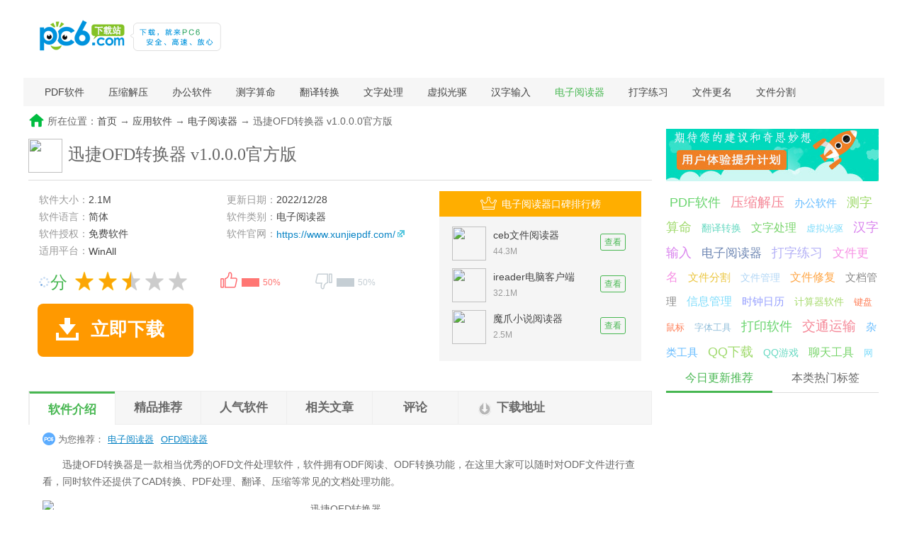

--- FILE ---
content_type: text/html
request_url: https://www.pc6.com/softview/SoftView_1281818.html
body_size: 13131
content:
<!DOCTYPE html>
<html>
<head>
  <meta http-equiv="Content-Type" content="text/html; charset=gb2312" />
  <meta http-equiv="Cache-Control" content="no-transform" />
  <title>迅捷OFD转换器-迅捷OFD转换器下载 v1.0.0.0官方版--pc6下载站</title>
  <meta http-equiv="mobile-agent" content="format=xhtml; url=https://m.pc6.com/s/1281818" />
  <meta http-equiv="mobile-agent" content="format=html5; url=https://m.pc6.com/s/1281818" />
  <meta name="description" content="迅捷OFD转换器,迅捷OFD转换器是一款相当优秀的OFD文件处理软件，软件拥有ODF阅读、ODF转换功能，在这里大家可以随时对ODF文件进行查看，同时软件还提供了CAD转换、PDF处理、翻译、压缩等常见的文档处理功能,您可以免费下载。" />
  <link href="/public/dist/css/dinfov2.min.css" type="text/css" rel="stylesheet" />
</head>
<body id="down-info">
  <!-- 头部 -->
  <!--#include virtual="/public/include/rjtopNav.html"-->
  <div id="topbanner"></div>
  <dl id="header">
    <dt>
      <a href="/" id="logo"><img src="/skin2011/images/logo.png" width="150" height="50" alt="PC6软件下载"></a>
      <img id="slogan" src="/public/images/logoXCg.gif">
      <!--#include virtual="/include/search.html"-->
    </dt>
    <dd>
      <!--#include virtual="/public/include/rjmNav.html"-->
      <p id="subNav" class="clearfix">
        
<a href=/book/pdf_475_1.html target="_self">PDF软件</a>
<a href=/downlist/winrar_76_1.html target="_self">压缩解压</a>
<a href=/downlist/office_363_1.html target="_self">办公软件</a>
<a href=/downlist/cezisuanming_560_1.html target="_self">测字算命</a>
<a href=/downlist/fanyi_77_1.html target="_self">翻译转换</a>
<a href=/downlist/bianjiqi_89_1.html target="_self">文字处理</a>
<a href=/downlist/xuniguangqu_93_1.html target="_self">虚拟光驱</a>
<a href=/soft/shurufa_88_1.html target="_self">汉字输入</a>
<a href=/downlist/yueduqi_87_1.html target="_self">电子阅读器</a>
<a href=/downlist/dazilianxi_297_1.html target="_self">打字练习</a>
<a href=/downlist/wjgm_80_1.html target="_self">文件更名</a>
<a href=/downlist/wjfengge_79_1.html target="_self">文件分割</a>

      
</p>
    </dd>
  </dl>
  <div id="topbanner2"></div>
  <!-- 主体内容 -->
  <div id="page" class="detailPage down-detailPage">
    <!-- 当前位置 -->
    <div id="fast-nav">所在位置：<a href="/default.html">首页</a>  → <a href="/downlist/yyrj_5_1.html">应用软件</a> → <a href="/downlist/yueduqi_87_1.html">电子阅读器</a> → 迅捷OFD转换器 v1.0.0.0官方版</div>
    <div id="container">
      <div id="mainBody" itemscope itemtype="http://schema.org/SoftwareApplication">
        <div class="wrap1200 clearfix">
          <!-- 左侧 -->
          <div id="content">
            <!-- 参数 -->
            <div id="param" class="content-box" sid="1281818" cid="87" off="0" goods="0" tort="0">
              <div id="main">
                <img src="https://thumb11.web3radio.com/n231re338x23ep39/7ef63abea603d6ad.png" class="ico" />
                <div id="softTit"><h1 itemprop="name">迅捷OFD转换器</h1>&nbsp;<span itemprop="version">v1.0.0.0官方版</span></div>
                
              </div>
              <div id="param-box">
                <div id="param-content">
                  <ul class="param-ul bluea">
                    <li>软件大小：<span itemprop="fileSize">2.1M</span></li>
                    <li>更新日期：<span class="pub-time" itemprop="dateModified">2022/12/28</span></li>
                    <li>软件语言：<span itemprop="inLanguage">简体</span></li>
                    <li>软件类别：<span>电子阅读器</span></li>
                    <li>软件授权：<span itemprop="license">免费软件</span></li>
                    <li class="gw">软件官网：<span itemprop="author"><a href="https://www.xunjiepdf.com/" target="_blank" rel="nofollow">https://www.xunjiepdf.com/</a></span></li>
                    <li class="fullsize" itemprop="operatingSystem">适用平台：<span>WinAll</span></li>
                    <li></li>
                  </ul>
                  <p id="othdl">
                    
                    
                    
                    
                  </p>
                  <div id="ctrl">
                    <div id="pingfen">
                      <div class="star_r"><em class="decimal" id="decimal_unm" itemprop="aggregateRating"><img src="/public/images/load.gif" /></em>分</div>
                      <div class="star_l"><img alt="软件评分" name="asymarkimg1" id="asymarkimg1" src="/skin/star/5.gif">
                      </div>
                    </div>
                    <!-- 投票Begin-->
                    <div id="dingandcai">
                      <a id="showding"><span class="dcico"></span><span class="bfk"><span id="ding_1" style="width:50%;"><em id="ding_2">50%</em></span></span></a>
                      <a id="showcai"><span class="dcico"></span><span class="bfk"><span id="cai_1" style="width:50%;"><em id="cai_2">50%</em></span></span></a>
                    </div><!-- 投票End-->
                  </div>
                  <p id="xzbtn">
                    <a class="bendown" href="#download" rel="nofollow"><b>PC6本地下载</b><i>文件大小：2.1M</i></a>
                    <a href="/down.asp?id=1281818" target="_self" class="x-box" rel="nofollow"><b>高速下载</b><i>需下载高速下载器，提速50%</i></a>
                  </p>
                </div><!--end #param-content -->
                <div class="ad"></div>
              </div><!--end #param-box -->
            </div>
            <!-- 专题 -->
            <dl id="innzt">
              <dt><p class="ozt"></p></dt>
              <dd class="ztdown"><ul></ul></dd>
              <dd class="ztwen"><ul><li><a href="/infoview/Article_74064.html" target="_blank">CF2.0赏金令活动地址 CF2.0赏金令活动领取地</a></li><li><a href="/infoview/Article_185640.html" target="_blank">云即玩游戏盒怎么用 云即玩游戏盒电脑版使用</a></li><li><a href="/infoview/Article_183696.html" target="_blank">腾讯手游助手安装电脑版本地apk教程</a></li><li><a href="/infoview/Article_105867.html" target="_blank">dnfqq会员礼包领取活动2022 dnfqq会员送黑钻</a></li><li><a href="/infoview/Article_98470.html" target="_blank">Unturned物品ID大全 Unturned物品ID全列表</a></li><li><a href="/edu/66788.html" target="_blank">怎么用qq号注册微信账号 qq号注册微信账号教</a></li></ul></dd>
            </dl>
            <!-- 用户计算高度 勿删 -->
            <div id="topHeight"></div>
            <!-- 详情导航 -->
            <div id="mtab" class="zban"><p class="tablist has6"><span class="cur">软件介绍</span><span>精品推荐</span><span>相关视频</span><span>人气软件</span><span>相关文章</span><span>评论<i>0</i></span><span class="down-btn">下载地址</span></p>
              <p class="tagsk"><b>为您推荐：</b><a href="/downlist/yueduqi_87_1.html" target="_blank">电子阅读器</a><a href="/pc/ofdydq/"  target="_blank">OFD阅读器</a></p>
            </div>
            <!--软件介绍开始 -->
            <div id="soft-info" class="cbox">
              <div class="main-info">
                <div id="soft-intro">
                  <div id="downintro1"></div>
                  <div id="imgIntro" class="clearfix"><p>迅捷OFD转换器是一款相当优秀的OFD文件处理软件，软件拥有ODF阅读、ODF转换功能，在这里大家可以随时对ODF文件进行查看，同时软件还提供了CAD转换、PDF处理、翻译、压缩等常见的文档处理功能。</p><img src="" /></div>
                  <div class="catTable">
                    <p class="cthead"><i class="ctname"><span>相关软件</span></i><i class="ctsize"><span>软件大小</span></i><i class="ctvar"><span>版本说明</span></i><i class="ctadd"><span>下载地址</span></i></p>
                    <ul>
                
                    </ul>
                  </div>
                  <p>　　迅捷OFD转换器是一款相当优秀的OFD文件处理软件，软件拥有ODF阅读、ODF转换功能，在这里大家可以随时对ODF文件进行查看，同时软件还提供了CAD转换、PDF处理、翻译、压缩等常见的文档处理功能。

<p style="text-align:center;"><img src="https://thumb11.web3radio.com/thumb/n231g433fd232v39/7ef63abea3b4a984_600_0.jpeg" alt="迅捷OFD转换器"/>

<p class="introTit">软件特色

<p>　　OFD格式转换：支持OFD转换多种格式文件如图片、PDF、word等格式文件

<p>　　PDF格式转换：支持PDF转换多种格式文件如word、Excel、PPT、txt等格式

<p>　　文件格式处理：支持文件之间的合并、分割、压缩、编辑等

<p>　　<a href="/pc/tpbjq/" target="_blank">图片编辑</a>工具：可对图片格式进行转换、压缩、编辑以及老照片修复等功能

<p>　　文字识别工具：支持图片识别文字、Excel，票证识别、音频转文字、视频转文字等

<p style="text-align:center;"><img src="https://thumb12.web3radio.com/thumb/n231a933g8231v39/7ef63abea3b6f7de_600_0.jpeg"/>

<p class="introTit">使用方法

<p>　　1. <a href="/pc/xzrj/" target="_blank">下载软件</a>

<p>　　在当前页面下载软件并打开。

<p>　　2. 选择功能

<p>　　打开软件后选择热门推荐中的OFD转换功能

<p>　　3. 修改设置

<p>　　接着导入需要转换的OFD文件,下方可自由选择需要转换的格式

<p>　　4. 点击保存

<p>　　设置完成后点击右下角的立即转换,等待进度条完成转换即可

<p style="text-align:center;"><img src="https://thumb12.web3radio.com/thumb/n231kl33pg23q739/7ef63abea3b94d12_600_0.jpeg"/>


                </div>
                <div id="downintro2"></div>
                
              </div>
            </div>
            <!--精品推荐 -->
            <div id="xgk" class="cbox">
              <p class="title"><b>精品推荐</b><span>OFD阅读器</span></p>
              
              <dl class="xki"><dt><a href="/pc/ofdydq/" target="_blank"><img src="https://thumb11.web3radio.com/n131t33t16m21/7ef6279d74c69a77.jpeg" /></a><div><b><i><a href="/pc/ofdydq/" target="_blank">更多<em> (10个) </em>>></a></i><a href="/pc/ofdydq/" target="_blank">OFD阅读器</a></b>阅读器哪个好用文件格式是中国自主打造的文件格式，格式的优点包括版面固定不跑版所见即所得，作为专业格式，需要用专业的阅读器打能打开，收集了一些常用的格式文件阅读器，大家可以下载使用。</div></dt><dd class="kcon"><ul><li><a href="/softview/SoftView_608885.html" preview="https://thumb12.web3radio.com/thumb/2018-09/04/bce5b8dfe4e28465_600_0.jpeg" target="_blank"><img src="https://thumb12.web3radio.com/2018-09/04/bce5b8dfe4e5ab22.png" /></a><p><a href="/softview/SoftView_608885.html" target="_blank">数科阅读器</a><i>28.2M <s>/</s> 简体 </i></p></li><li><a href="/softview/SoftView_984307.html" preview="https://thumb10.web3radio.com/thumb/n2315n32xh14it19/16f6045d2f1f369a_600_0.jpeg" target="_blank"><img src="https://thumb12.web3radio.com/n231i132va14mf19/16f6045d2f21e755.png" /></a><p><a href="/softview/SoftView_984307.html" target="_blank">金税OFD阅读器</a><i>41.0M <s>/</s> 简体 </i></p></li><li><a href="/softview/SoftView_1162170.html" preview="https://thumb10.web3radio.com/thumb/n231y1322w22yh35/7ef619d92926bc81_600_0.jpeg" target="_blank"><img src="https://thumb10.web3radio.com/n2311a32rq223635/7ef619d92927ea21.png" /></a><p><a href="/softview/SoftView_1162170.html" target="_blank">福昕OFD版式办公套件</a><i>137.3M <s>/</s> 简体 </i></p></li><li><a href="/softview/SoftView_1057715.html" preview="https://thumb10.web3radio.com/thumb/n131032717939/7ef60d932ba9f1dc_600_0.jpeg" target="_blank"><img src="https://thumb10.web3radio.com/n131z32017m39/7ef60d932ba87baa.png" /></a><p><a href="/softview/SoftView_1057715.html" target="_blank">葫芦OFD阅读器</a><i>5.4M <s>/</s> 简体 </i></p></li><li><a href="/softview/SoftView_1015059.html" preview="https://thumb10.web3radio.com/thumb/n331ev032jrn15m6e34/7ef608238f5749ad_600_0.jpeg" target="_blank"><img src="https://thumb10.web3radio.com/n331oep32q9a15lnv34/7ef608238f589d80.png" /></a><p><a href="/softview/SoftView_1015059.html" target="_blank">明阅OFD版式文档阅读器</a><i>3.1M <s>/</s> 简体 </i></p></li><li><a href="/softview/SoftView_964901.html" preview="https://thumb12.web3radio.com/thumb/n331mtw32dhp1260k3a/16f6013c82c00045_600_0.jpeg" target="_blank"><img src="https://thumb10.web3radio.com/n331mzc32lvt12mos3a/16f6013c82c1ffd1.png" /></a><p><a href="/softview/SoftView_964901.html" target="_blank">超阅OFD阅读器</a><i>32.0M <s>/</s> 简体 </i></p></li><li><a href="/softview/SoftView_1031345.html" preview="https://thumb10.web3radio.com/thumb/n131d32a16m28/7ef60a21c42316dd_600_0.jpeg" target="_blank"><img src="https://thumb10.web3radio.com/n131c32d16m28/7ef60a21c4243940.png" /></a><p><a href="/softview/SoftView_1031345.html" target="_blank">发票通OFD阅读器</a><i>50.2M <s>/</s> 简体 </i></p></li><li><a href="/softview/SoftView_1017913.html" preview="https://thumb1.web3radio.com/thumb/n331e0832ws0157mt37/7ef60867d3f44577_600_0.jpeg" target="_blank"><img src="https://thumb11.web3radio.com/n331zp7329h015mky37/7ef60867d3f697d4.png" /></a><p><a href="/softview/SoftView_1017913.html" target="_blank">OFD文档阅读器</a><i>10.8M <s>/</s> 简体 </i></p></li><li><a href="/softview/SoftView_963783.html" preview="https://thumb10.web3radio.com/thumb/n231l432qi12yh39/16f6012575af0663_600_0.jpeg" target="_blank"><img src="https://thumb10.web3radio.com/n2316u32z012uv39/16f601257675c8f1.png" /></a><p><a href="/softview/SoftView_963783.html" target="_blank">ofdrw(OFD在线阅读编辑方案)</a><i>100M <s>/</s> 简体 </i></p></li><li><a href="/softview/SoftView_964890.html" preview="https://thumb.web3radio.com/thumb/n331evf32ih412jql3a/16f6013c6c853246_600_0.jpeg" target="_blank"><img src="https://thumb10.web3radio.com/n331upi326ic129sg3a/16f6013c6c887d71.png" /></a><p><a href="/softview/SoftView_964890.html" target="_blank">超阅OFD阅读器Linux版</a><i>35.7M <s>/</s> 简体 </i></p></li> </ul></dd></dl><!--相关K页面-->
            </div>
            <!--下载地址 -->
            <div class="ad2"></div>
            <div id="download" class="cbox">
              <p class="title"><span class="cur">下载地址</span></p>
              <ul class="content greena clearfix">
                <li class="address-wrap on">
                  <script type="text/javascript" src="https://www.pc6.com/inc/SoftLinkType.js"></script><script type="text/javascript" charset="UTF-8" src="https://www.pc6.com/public/dist/js/downnocall.min.js"></script><script type="text/javascript">var _downInfo = {};</script>
                  
                  <h2>迅捷OFD转换器 v1.0.0.0官方版</h2><p class="bdaddr"><a href="/down.asp?id=1281818" rel="nofollow">本地高速下载</a></p> <ul class="ul_Address"><script type="text/javascript"> _downInfo={Address:"/xzx6/xjodfzhq_v1.0.0.exe",TypeID:"98",SoftLinkID:"1657453",SoftID:"1281818",Special:"0"};addDownList();</script></ul>
                  
                  <p class="sendErr-wrap"></p>
                </li>
                
                <li class="ad-download">
<a href="/pc/fwgzsjrj/" target="_blank"><img src="https://thumb11.web3radio.com/n131d33y23m26/7ef639ae11977d64.jpeg" width="200" height="100" /></a><a href="/pc/tuwsbrj/" target="_blank"><img src="https://thumb10.web3radio.com/n331qvw33mya23cx413/7ef6389becde47a0.jpeg" width="200" height="100" /></a><a href="/pc/mencztrj/" target="_blank"><img src="https://thumb10.web3radio.com/n33164i33x4n2221p32/7ef637b36cb895b9.jpeg" width="200" height="100" /></a><a href="/pc/diannxzrj/" target="_blank"><img src="https://thumb11.web3radio.com/n331qld33tlc2231g26/7ef6373489443e6d.jpeg" width="200" height="100" /></a><a href="/pc/zhibktrj/" target="_blank"><img src="https://thumb11.web3radio.com/n131q33m22021/7ef636caaa093c34.jpeg" width="200" height="100" /></a><a href="/pc/diannmzrj/" target="_blank"><img src="https://thumb12.web3radio.com/n2310m33ev22zc16/7ef63660ee915805.jpeg" width="200" height="100" /></a>
                </li>
              </ul>
            </div>
            <dd class="ad2"></dd>
            <!-- 其他版本 -->
            <div id="xgb" class="cbox"><p class="title"><b>其他版本下载</b></p>
              <ul>
                
              </ul>
            </div>
            <!-- 相关视频 -->
            <div id="xgsp" class="cbox"><p class="title"><b>相关视频</b></p>
              <div class="sp-wrap">
                <ul class="clearfix">
                没有数据
                </ul>
              </div>
            </div>
            <!-- 人气软件 -->
            <div id="xgd" class="cbox"><p class="title"><b>人气软件</b></p>
              <ul>
                <li><a href="/softview/SoftView_91029.html" preview="https://thumb10.web3radio.com/thumb/n13152ah17338/16f5d1490cc0b133_600_0.jpeg" target="_blank"><img src="https://thumb1.web3radio.com/n131b2a317y38/16f5d1490cd826f7.png" /></a><p><a href="/softview/SoftView_91029.html" target="_blank">极速pdf阅读器</a><i>9.6M <s>/</s> 简体 </i></p></li><li><a href="/softview/SoftView_46520.html" preview="https://thumb10.web3radio.com/thumb/up/2016-12/2016121925423204213522972690_600_0.png" target="_blank"><img src="https://thumb1.web3radio.com/n331ymh320vz183qz25/7ef60ee3c39c98e7.png" /></a><p><a href="/softview/SoftView_46520.html" target="_blank">pdf阅读器(Sumatra PDF)</a><i>7.1M <s>/</s> 简体 </i></p></li><li><a href="/softview/SoftView_101913.html" preview="https://thumb12.web3radio.com/thumb/n131s2al17335/16f5d103f14ac055_600_0.jpeg" target="_blank"><img src="https://thumb10.web3radio.com/n131s2a517r35/16f5d103f167c132.png" /></a><p><a href="/softview/SoftView_101913.html" target="_blank">有图桌面版</a><i>71.2M <s>/</s> 简体 </i></p></li><li><a href="/softview/SoftView_17914.html" preview="https://thumb10.web3radio.com/thumb/up/2011-12/2011121212121635013711_600_0.jpg" target="_blank"><img src="https://thumb10.web3radio.com/up/2011-12/20111212163721.jpg" /></a><p><a href="/softview/SoftView_17914.html" target="_blank">STDU Viewer(能打开DjVu、PDF、TIFF格式文档)</a><i>3.2M <s>/</s> 简体 </i></p></li><li><a href="/softview/SoftView_86859.html" preview="https://thumb10.web3radio.com/thumb/up/2014-6/14032503685364149_600_0.jpg" target="_blank"><img src="https://thumb10.web3radio.com/up/2014-6/2014620154547.jpg" /></a><p><a href="/softview/SoftView_86859.html" target="_blank">汉文网络书架</a><i>7.9M <s>/</s> 简体 </i></p></li><li><a href="/softview/SoftView_96784.html" preview="https://thumb10.web3radio.com/thumb/up/2013-7/2013718102011774860_600_0.jpg" target="_blank"><img src="https://thumb10.web3radio.com/up/2013-7/201371810203.jpg" /></a><p><a href="/softview/SoftView_96784.html" target="_blank">当当读书电脑版</a><i>49.4M <s>/</s> 简体 </i></p></li><li><a href="/softview/SoftView_45971.html" preview="https://thumb10.web3radio.com/thumb/up/2010-12/2010121918123097190_600_0.jpg" target="_blank"><img src="https://thumb.web3radio.com/n2314d31h812tg28/16f5e21783848c16.png" /></a><p><a href="/softview/SoftView_45971.html" target="_blank">ceb文件阅读器(Apabi Reader)</a><i>44.3M <s>/</s> 简体 </i></p></li><li><a href="/softview/SoftView_107714.html" preview="https://thumb10.web3radio.com/thumb/up/2014-2/2014220161455431530_600_0.jpg" target="_blank"><img src="https://thumb10.web3radio.com/up/2014-2/2014220161441.jpg" /></a><p><a href="/softview/SoftView_107714.html" target="_blank">书香云集</a><i>20.7M <s>/</s> 简体 </i></p></li><li><a href="/softview/SoftView_81436.html" preview="https://thumb10.web3radio.com/thumb/up/2012-11/2012111315119007190_600_0.jpg" target="_blank"><img src="https://thumb10.web3radio.com/up/2012-11/2012111315030.jpg" /></a><p><a href="/softview/SoftView_81436.html" target="_blank">云中书城阅读器</a><i>13M <s>/</s> 简体 </i></p></li><li><a href="/softview/SoftView_90100.html" preview="https://thumb10.web3radio.com/thumb/up/2013-3/201333011330986080_600_0.jpg" target="_blank"><img src="https://thumb10.web3radio.com/up/2013-3/201333011318.jpg" /></a><p><a href="/softview/SoftView_90100.html" target="_blank">淘宝电子书离线阅读器</a><i>1.3M <s>/</s> 简体 </i></p></li>
              </ul>
            </div>
            <!-- 厂商 -->
            <div id="company">
              <p class="title"><b>厂商其他下载</b></p>
              <dl>
                <dt><span>电脑版</span><span>安卓版</span><span>IOS版</span><span>Mac版</span></dt>
                <dd>
                  <ul class="cpc"><li><a href="/softview/SoftView_9805.html" preview="https://thumb10.web3radio.com/thumb/up/2015-4/201547193756_600_0.jpg" target="_blank"><img src="https://thumb10.web3radio.com/up/2015-4/201547193846.jpg" /></a><p><a href="/softview/SoftView_9805.html" target="_blank">快车(FlashGet)</a><i>7.4M <s>/</s> 简体 </i></p></li><li><a href="/softview/SoftView_11473.html" preview="https://thumb10.web3radio.com/thumb/up/2014-6/14036798918699186_600_0.jpg" target="_blank"><img src="https://thumb10.web3radio.com/up/2014-6/201462515436.jpg" /></a><p><a href="/softview/SoftView_11473.html" target="_blank">VeryCD 电驴(easyMule)</a><i>4.1M <s>/</s> 简体 </i></p></li><li><a href="/softview/SoftView_13523.html" preview="https://thumb.web3radio.com/thumb/n231qa2ac319s222/16f5d4f695a04f66_600_0.jpeg" target="_blank"><img src="https://thumb10.web3radio.com/n231ev2ag819e722/16f5d4f695b0754f.png" /></a><p><a href="/softview/SoftView_13523.html" target="_blank">Opera浏览器</a><i>76.4M <s>/</s> 简体 </i></p></li><li><a href="/softview/SoftView_18042.html" preview="https://thumb10.web3radio.com/thumb/up/2013-8/20138815151524338969_600_0.jpg" target="_blank"><img src="https://thumb10.web3radio.com/up/2015-1/201514114132.jpg" /></a><p><a href="/softview/SoftView_18042.html" target="_blank">光影魔术手</a><i>19.1M <s>/</s> 简体 </i></p></li><li><a href="/softview/SoftView_18865.html" preview="https://thumb10.web3radio.com/thumb/up/2014-4/201441161230_600_0.jpg" target="_blank"><img src="https://thumb10.web3radio.com/up/2014-4/201441161246.jpg" /></a><p><a href="/softview/SoftView_18865.html" target="_blank">360安全浏览器7.0</a><i>44.6M <s>/</s> 简体 </i></p></li><li><a href="/softview/SoftView_18888.html" preview="https://thumb10.web3radio.com/thumb/n231062av01a1239/16f5d8eb2481e07d_600_0.jpeg" target="_blank"><img src="https://thumb10.web3radio.com/n231y32avq1aul39/16f5d8eb1b9c952b.png" /></a><p><a href="/softview/SoftView_18888.html" target="_blank">格式工厂</a><i>97.1M <s>/</s> 多国语言[中文] </i></p></li><li><a href="/softview/SoftView_21854.html" preview="https://thumb10.web3radio.com/thumb/up/2014-8/2014818154741_600_0.jpg" target="_blank"><img src="https://thumb10.web3radio.com/up/2015-2/201522142629.jpg" /></a><p><a href="/softview/SoftView_21854.html" target="_blank">365桌面日历</a><i>9.6M <s>/</s> 简体 </i></p></li><li><a href="/softview/SoftView_24140.html" preview="https://thumb10.web3radio.com/thumb/up/2011-9/201192995946986980_600_0.jpg" target="_blank"><img src="https://thumb10.web3radio.com/up/2014-10/20141024113249.jpg" /></a><p><a href="/softview/SoftView_24140.html" target="_blank">千千静听播放器</a><i>18.5M <s>/</s> 简体 </i></p></li><li><a href="/softview/SoftView_24811.html" preview="https://thumb12.web3radio.com/thumb/up/member/201708/02fa8a6ee2d721b8df9f13def420345e_600_0.jpg" target="_blank"><img src="https://thumb10.web3radio.com/n231sg32qk232l28/7ef61bc44291e282.png" /></a><p><a href="/softview/SoftView_24811.html" target="_blank">福昕PDF阅读器(Foxit Reader)</a><i>95.7M <s>/</s> 简体 </i></p></li><li><a href="/softview/SoftView_47535.html" preview="https://thumb10.web3radio.com/thumb/up/2011-9/201191393145320420_600_0.jpg" target="_blank"><img src="https://thumb10.web3radio.com/up/2014-9/2014929152814.jpg" /></a><p><a href="/softview/SoftView_47535.html" target="_blank">快播(QvodPlayer)</a><i>12.2M <s>/</s> 简体 </i></p></li></ul>
                  <ul class="caz"><li><a href="/azyx/107385.html" preview="https://thumb10.web3radio.com/thumb/up/2014-2/201421493532107100_600_0.jpg" target="_blank"><img src="https://thumb10.web3radio.com/up/2014-2/201421493523.jpg" /></a><p><a href="/azyx/107385.html" target="_blank">未上锁的房间2</a><i>310.5M <s>/</s> 英文 </i></p></li><li><a href="/az/148267.html" preview="https://thumb10.web3radio.com/thumb/n3310uw31svc18cbf35/16f5f1a35da6121a_600_0.jpg" target="_blank"><img src="https://thumb1.web3radio.com/n131431812x27/16f5e1ffa1c50007.png" /></a><p><a href="/az/148267.html" target="_blank">优志愿</a><i>57.2M <s>/</s> 简体 </i></p></li><li><a href="/az/159886.html" preview="https://thumb802.web3radio.com/thumb/n131k31n23w34/16f5fe3132e26169_600_0.png" target="_blank"><img src="https://thumb10.web3radio.com/n231wy2a1e18rh41/16f5d3f96bab331f.png" /></a><p><a href="/az/159886.html" target="_blank">触漫</a><i>106.0M <s>/</s> 简体 </i></p></li><li><a href="/az/216116.html" preview="https://thumb12.web3radio.com/thumb/n131h32r17t27/7ef60c96c75d80c5_600_0.jpeg" target="_blank"><img src="https://thumb.web3radio.com/n131232517f27/7ef60c96c53d0506.jpeg" /></a><p><a href="/az/216116.html" target="_blank">北京公交</a><i>113.4M <s>/</s> 简体 </i></p></li><li><a href="/azyx/292613.html" preview="https://thumb2.web3radio.com/thumb/n231p632vc233q13/7ef61a822ebacc98_600_0.jpeg" target="_blank"><img src="https://thumb1.web3radio.com/n2315f32e723ot13/7ef61a822da7f0d7.png" /></a><p><a href="/azyx/292613.html" target="_blank">迷你世界</a><i>609.2M <s>/</s> 简体 </i></p></li><li><a href="/az/303823.html" preview="https://thumb10.web3radio.com/thumb/up/2016-6/20166161412270071980299649360_600_0.jpg" target="_blank"><img src="https://thumb10.web3radio.com/up/2016-6/20166161412125415424.jpg" /></a><p><a href="/az/303823.html" target="_blank">江苏高考</a><i>16.0M <s>/</s> 简体 </i></p></li><li><a href="/azyx/307873.html" preview="https://thumb11.web3radio.com/thumb/2018-09/21/bce5ba45b9605e41_600_0.jpeg" target="_blank"><img src="https://thumb10.web3radio.com/n13162az17z32/16f5d0ca84cb5d70.png" /></a><p><a href="/azyx/307873.html" target="_blank">小米枪战</a><i>1.31G <s>/</s> 简体 </i></p></li><li><a href="/azyx/385590.html" preview="https://thumb10.web3radio.com/thumb/up/2016-11/20161118954120971970299639350_600_0.jpg" target="_blank"><img src="https://thumb10.web3radio.com/2018-06/bce5b188ad132b49.jpeg" /></a><p><a href="/azyx/385590.html" target="_blank">腾讯疯狂贪吃蛇</a><i>48.3M <s>/</s> 简体 </i></p></li><li><a href="/azyx/389120.html" preview="https://thumb10.web3radio.com/thumb/up/2016-11/2016112491578759758_600_0.jpg" target="_blank"><img src="https://thumb10.web3radio.com/up/2016-11/2016112491518759758.png" /></a><p><a href="/azyx/389120.html" target="_blank">大富豪3</a><i>136.0M <s>/</s> 简体 </i></p></li><li><a href="/azyx/393670.html" preview="https://thumb10.web3radio.com/thumb/up/2017-1/201714145515426425744184800_600_0.jpg" target="_blank"><img src="https://thumb10.web3radio.com/up/2016-12/20161211052213204203.png" /></a><p><a href="/azyx/393670.html" target="_blank">腾讯街头篮球</a><i>544.2M <s>/</s> 简体 </i></p></li></ul>
                  <ul class="cios"><li><a href="/iphone/147059.html" preview="https://thumb804.web3radio.com/thumb/n2312f331k23ot33/7ef63a433bd58f93_600_0.jpeg" target="_blank"><img src="https://thumb10.web3radio.com/n131o2aq18313/16f5d1b3a030de9c.png" /></a><p><a href="/iphone/147059.html" target="_blank">跑跑卡丁车</a><i>41.4M <s>/</s> 简体 </i></p></li><li><a href="/iphone/294304.html" preview="https://thumb10.web3radio.com/thumb/up/2017-6/201762785159626818627120_600_0.jpeg" target="_blank"><img src="https://thumb10.web3radio.com/up/2017-6/20176278492470787026.jpg" /></a><p><a href="/iphone/294304.html" target="_blank">高考志愿君app</a><i>63.9M <s>/</s> 简体 </i></p></li><li><a href="/iphone/450058.html" preview="https://thumb11.web3radio.com/thumb/up/2017-3/2017317144456197_600_0.jpeg" target="_blank"><img src="https://thumb10.web3radio.com/up/2017-3/2017317144456875.jpg" /></a><p><a href="/iphone/450058.html" target="_blank">传奇战域手游</a><i>491M <s>/</s> 简体 </i></p></li><li><a href="/iphone/562609.html" preview="https://thumb10.web3radio.com/thumb/2018-03/bce5aaf22c0b7999_600_0.jpeg" target="_blank"><img src="https://thumb12.web3radio.com/2018-03/bce5aaf22c18fea2.jpeg" /></a><p><a href="/iphone/562609.html" target="_blank">像素车超改iphone版</a><i>370.4M <s>/</s> 简体 </i></p></li><li><a href="/iphone/562627.html" preview="https://thumb12.web3radio.com/thumb/2018-03/bce5aaf2952a5272_600_0.jpeg" target="_blank"><img src="https://thumb11.web3radio.com/2018-03/bce5aaf29538175d.jpeg" /></a><p><a href="/iphone/562627.html" target="_blank">代号英雄iphone版</a><i>371.2M <s>/</s> 简体 </i></p></li><li><a href="/iphone/562733.html" preview="https://thumb12.web3radio.com/thumb/2018-03/bce5aaf60cfe0178_600_0.jpeg" target="_blank"><img src="https://thumb11.web3radio.com/2018-03/bce5aaf60d0a6f51.jpeg" /></a><p><a href="/iphone/562733.html" target="_blank">人vs导弹游戏iphone版</a><i>224.5M <s>/</s> 简体 </i></p></li><li><a href="/iphone/694881.html" preview="https://thumb802.web3radio.com/thumb/n231ei31ge23rq29/16f5fdc7a3ca4901_600_0.jpeg" target="_blank"><img src="https://thumb10.web3radio.com/n131b32b17i27/7ef60c96c4ddb272.jpeg" /></a><p><a href="/iphone/694881.html" target="_blank">北京公交</a><i>16.5M <s>/</s> 简体 </i></p></li><li><a href="/ipad/117777.html" preview="https://thumb10.web3radio.com/thumb/up/2016-1/201613193146542540_600_0.jpeg" target="_blank"><img src="https://thumb10.web3radio.com/up/2017-7/201771316295360766122.jpg" /></a><p><a href="/ipad/117777.html" target="_blank">熊猫看书iPad版</a><i>32.9M <s>/</s> 简体 </i></p></li><li><a href="/ipad/119182.html" preview="https://thumb10.web3radio.com/thumb/up/2014-8/14082467615816786_600_0.jpg" target="_blank"><img src="https://thumb10.web3radio.com/up/2014-8/2014817113820.jpg" /></a><p><a href="/ipad/119182.html" target="_blank">影音先锋iPad版</a><i>0KB <s>/</s> 简体 </i></p></li><li><a href="/ipad/119351.html" preview="https://thumb10.web3radio.com/thumb/up/2017-7/2017751630677905052900_600_0.jpeg" target="_blank"><img src="https://thumb10.web3radio.com/n3316x232tbm1abs81a/7ef6139b811d080e.jpeg" /></a><p><a href="/ipad/119351.html" target="_blank">WPS iPad版</a><i>228M <s>/</s> 简体 </i></p></li></ul>
                  <ul class="cmac"><li><a href="/mac/420664.html" preview="/skin/logo.gif" target="_blank"><img src="https://thumb12.web3radio.com/n2317431th21ea19/16f5f7e8679a1135.png" /></a><p><a href="/mac/420664.html" target="_blank">IINA Mac版</a><i>78.9M <s>/</s> 英文 </i></p></li><li><a href="/mac/485074.html" preview="https://thumb10.web3radio.com/thumb/up/2017-7/201771012132961709374190_600_0.png" target="_blank"><img src="https://thumb10.web3radio.com/up/2017-6/20176815125897617882490.png" /></a><p><a href="/mac/485074.html" target="_blank">多宝游戏盒Mac版</a><i>90.2M <s>/</s> 简体 </i></p></li><li><a href="/mac/629419.html" preview="https://thumb10.web3radio.com/thumb/n131p2a913336/16f5c73636f7ef4e_600_0.png" target="_blank"><img src="https://thumb12.web3radio.com/n231hf33zg14vu15/7ef6221a6b39232b.png" /></a><p><a href="/mac/629419.html" target="_blank">eZip Mac版</a><i>15.7M <s>/</s> 简体 </i></p></li><li><a href="/mac/653222.html" preview="/skin/logo.gif" target="_blank"><img src="https://thumb10.web3radio.com/n231qb32e122pz29/7ef6195b4e7849b9.png" /></a><p><a href="/mac/653222.html" target="_blank">飞书for Mac</a><i>326.3M <s>/</s> 简体 </i></p></li><li><a href="/mac/67604.html" preview="https://thumb10.web3radio.com/thumb/up/2012-5/2012518112224108200_600_0.jpg" target="_blank"><img src="https://thumb10.web3radio.com/up/2012-5/2012518131649.jpg" /></a><p><a href="/mac/67604.html" target="_blank">ios5.1固件</a><i>802M <s>/</s> 简体 </i></p></li><li><a href="/mac/110563.html" preview="https://thumb10.web3radio.com/thumb/up/2014-4/13982158859346419_600_0.jpg" target="_blank"><img src="https://thumb10.web3radio.com/up/2014-4/201442385920.jpg" /></a><p><a href="/mac/110563.html" target="_blank">Adobe Photoshop CS6 Mac版</a><i>1.05G <s>/</s> 简体 </i></p></li><li><a href="/mac/110646.html" preview="https://thumb11.web3radio.com/thumb/2018-06/bce5b14e718cd974_600_0.png" target="_blank"><img src="https://thumb12.web3radio.com/2018-06/bce5b14e71909a3e.png" /></a><p><a href="/mac/110646.html" target="_blank">英雄联盟Mac版</a><i>66.2M <s>/</s> 英文 </i></p></li><li><a href="/mac/110760.html" preview="https://thumb10.web3radio.com/thumb/up/2014-4/13983975347578031_600_0.jpg" target="_blank"><img src="https://thumb10.web3radio.com/up/2014-4/2014425114524.png" /></a><p><a href="/mac/110760.html" target="_blank">magican for mac</a><i>12.1M <s>/</s> 简体 </i></p></li><li><a href="/mac/110785.html" preview="https://thumb10.web3radio.com/thumb/up/2017-7/201775114429420811241860_600_0.png" target="_blank"><img src="https://thumb11.web3radio.com/2018-09/07/bce5b91cd7048d6d.png" /></a><p><a href="/mac/110785.html" target="_blank">虾歌Mac版</a><i>9M <s>/</s> 简体 </i></p></li><li><a href="/mac/110801.html" preview="https://thumb11.web3radio.com/thumb/n131a2a513g33/16f5c6f4dcc0fe84_600_0.jpeg" target="_blank"><img src="https://thumb10.web3radio.com/up/2016-10/201610251434112193102411861580.png" /></a><p><a href="/mac/110801.html" target="_blank">欧朋浏览器for mac</a><i>198.6M <s>/</s> 简体 </i></p></li></ul>
                </dd>
              </dl>
            </div>
            <!-- 相关文章 -->
            <div id="xgw" class="cbox"><p class="title"><b>相关文章</b></p>
              <ul>
                <li><a href="/infoview/Article_196740.html" target="_blank">ofd阅读器官方下载 ofd阅读器有哪些</a></li><li><a href="/edu/196733.html" target="_blank">手机Office软件推荐 让您办公更加方便</a></li><li><a href="/infoview/Article_196715.html" target="_blank">免费pdf编辑转换器软件 pdf编辑转换器那个好</a></li><li><a href="/edu/196698.html" target="_blank">pdf转换器哪个软件好用 真正免费</a></li><li><a href="/edu/196585.html" target="_blank">识别图片文字的软件 转换为文本</a></li><li><a href="/infoview/Article_196363.html" target="_blank">无需安装软件，PDF怎么免费转换成Word？</a></li><li><a href="/infoview/Article_196325.html" target="_blank">怎样将PDF文件转换成图片？无需安装软件，这几个简单的方法帮你！</a></li><li><a href="/infoview/Article_196166.html" target="_blank">PDF文件怎么转换成PPT文件 PDF转PPT教程</a></li><li><a href="/infoview/Article_196165.html" target="_blank">怎么把PDF转换成Excel PDF转换Excel图文教程</a></li><li><a href="/infoview/Article_196164.html" target="_blank">怎么把PDF文档转换成Word PDF转换Word图文教程</a></li>
              </ul>
            </div>
            <!--用户评论开始 -->
            <div class="cbox" id="comment-wrap" cmty="0">
              <p class="title"><a class="cmore" href="/comment_1281818_0.html" target="_blank">查看所有评论>></a><b>网友评论</b><span>共<i>0</i>条</span></p>
              <div class="main-bd">
                <div id="comment">
                  <div id="comment-form">
                    <form action="/ajax.asp" method="post" id="cmtForm">
                      <fieldset><legend>发表评论</legend>
                        <input name="SoftID" type="hidden" id="softID" value="1281818" />
                        <input name="CommentTpye" type="hidden" value="0" />
                        <input name="Action" type="hidden" value="2" />
                        <p><textarea name="content" id="cmtMsg" class="input-bor"></textarea></p>
                        <p id="usercmt"><button type="submit" class="btn-submit button btnOrg fr" id="subCmt">提交评论</button><i>您的评论需要经过审核才能显示</i><span id="userName-wrap"><input name="UserName" type="text" id="userName" class="input-bg grey9" maxLength="10" value="PC6网友" /></span></p>
                      </fieldset>
                    </form>
                  </div>
                  <div id="comment-list">
                    <div id="hotCmt"><p class="tit">精彩评论</p>
                      
                    </div>
                    <dl id="comcmt"><dt class="tit">最新评论</dt>
                      
                    </dl>
                  </div>
                </div>
              </div>
            </div>
            <!--热门关键词 -->
            <div class="cbox" id="reci">
              <p class="title"><b>热门关键词</b></p>
              <ul><!--#include virtual="/public/include/rjci.html"--></ul>
            </div>
          </div>
          <!-- 右侧 -->
          <div id="sidebar">
            <!-- 同类软件 -->
            <div id="samesoft">
              <p id="fbrj"><a href="/fb.html" target="_blank"><img src="/public/images/fbrj2.png" alt="发布软件" /></a></p>
              <ul>
                <li><i></i><a href="/softview/SoftView_1015059.html"><img src="https://thumb10.web3radio.com/n331oep32q9a15lnv34/7ef608238f589d80.png" />明阅OFD版式文档阅读器v1.2.0.221010</a></li><li><i></i><a href="/softview/SoftView_964890.html"><img src="https://thumb10.web3radio.com/n331upi326ic129sg3a/16f6013c6c887d71.png" />超阅OFD阅读器Linux版v3.2.0.196官方</a></li><li><i></i><a href="/softview/SoftView_1162170.html"><img src="https://thumb10.web3radio.com/n2311a32rq223635/7ef619d92927ea21.png" />福昕OFD版式办公套件v8.0.4.22290官方</a></li><li><i></i><a href="/softview/SoftView_1057715.html"><img src="https://thumb10.web3radio.com/n131z32017m39/7ef60d932ba87baa.png" />葫芦OFD阅读器v5.0官方版</a></li><li><i></i><a href="/softview/SoftView_984307.html"><img src="https://thumb12.web3radio.com/n231i132va14mf19/16f6045d2f21e755.png" />金税OFD阅读器v1.0.32.6官方版</a></li><li><i></i><a href="/softview/SoftView_1017913.html"><img src="https://thumb11.web3radio.com/n331zp7329h015mky37/7ef60867d3f697d4.png" />OFD文档阅读器v3.8.1.10官方版</a></li><li><i></i><a href="/softview/SoftView_964901.html"><img src="https://thumb10.web3radio.com/n331mzc32lvt12mos3a/16f6013c82c1ffd1.png" />超阅OFD阅读器v3.0.0.144官方版</a></li><li><i></i><a href="/softview/SoftView_608885.html"><img src="https://thumb12.web3radio.com/2018-09/04/bce5b8dfe4e5ab22.png" />数科阅读器v5.0.21.1110.2037官方版</a></li>
              </ul>
            </div>
            <div class="side-box ad">
<p id="hotca">



<a href=/book/pdf_475_1.html>PDF软件</a>


<a href=/downlist/winrar_76_1.html>压缩解压</a>


<a href=/downlist/office_363_1.html>办公软件</a>


<a href=/downlist/cezisuanming_560_1.html>测字算命</a>


<a href=/downlist/fanyi_77_1.html>翻译转换</a>


<a href=/downlist/bianjiqi_89_1.html>文字处理</a>


<a href=/downlist/xuniguangqu_93_1.html>虚拟光驱</a>


<a href=/soft/shurufa_88_1.html>汉字输入</a>


<a href=/downlist/yueduqi_87_1.html>电子阅读器</a>


<a href=/downlist/dazilianxi_297_1.html>打字练习</a>


<a href=/downlist/wjgm_80_1.html>文件更名</a>


<a href=/downlist/wjfengge_79_1.html>文件分割</a>


<a href=/downlist/wjgl_78_1.html>文件管理</a>


<a href=/downlist/wjxf_81_1.html>文件修复</a>


<a href=/downlist/wendangl_82_1.html>文档管理</a>


<a href=/downlist/xinxigl_83_1.html>信息管理</a>


<a href=/downlist/shizhong_84_1.html>时钟日历</a>


<a href=/downlist/jisuanqi_85_1.html>计算器软件</a>


<a href=/downlist/jianpan_86_1.html>键盘鼠标</a>


<a href=/downlist/ztgj_90_1.html>字体工具</a>


<a href=/downlist/pdfdayin_92_1.html>打印软件</a>


<a href=/downlist/shikebiao_318_1.html>交通运输</a>


<a href=/downlist/zalei_103_1.html>杂类工具</a>







<a href=/downlist/qqxiazai_343_1.html>QQ下载</a>


<a href=/downlist/qqyouxi_348_1.html>QQ游戏</a>


<a href=/downlist/liaoliao_190_1.html>聊天工具 </a>


<a href=/downlist/dianhua_194_1.html>网络电话 </a>


<a href=/downlist/duanxin_195_1.html>手机短信 </a>


<a href=/downlist/qqhuanxiang_333_1.html>QQ辅助</a>


<a href=/downlist/qqbiaoqing_344_1.html>QQ表情</a>


<a href=/downlist/qqpifu_192_1.html>QQ皮肤</a>


<a href=/downlist/qqzhiti_380_1.html>QQ字体</a>


<a href=/downlist/qqother_191_1.html>QQ其它</a>




</p>
            </div>
            <!-- 今日更新/热门标签 -->
            <div id="todaym">
              <p class="tit"><span class="cur">今日更新推荐</span><span>本类热门标签</span></p>
              <ul id="jrgx" class="on">
                <!--#include virtual="/include/category/87.html"-->
              </ul>
              <ul id="hottag"><li>
                  <a href="/pc/tongxinlurj/" target="_blank">通讯录</a><a href="/pc/wenjianhebingrj/" target="_blank">文件合并</a><a href="/pc/paibanrj/" target="_blank">排版软件</a><a href="/pc/jinshanciba/" target="_blank">金山词霸</a><a href="/pc/wenjianguanlirj/" target="_blank">文件管理</a><a href="/pc/wjsosuo/" target="_blank">文件搜索</a><a href="/pc/fanyirj/" target="_blank">翻译软件</a><a href="/pc/xiaoshuoydq/" target="_blank">小说阅读器</a><a href="/pc/pilianggaiming/" target="_blank">批量改名</a><a href="/pc/choujiangrj/" target="_blank">抽奖</a><a href="/pc/winrar/" target="_blank">rar</a><a href="/pc/Vprinter/" target="_blank">虚拟打印机</a><a href="/pc/wubishuru/" target="_blank">五笔输入法</a><a href="/pc/chuanzhenrj/" target="_blank">传真软件</a><a href="/pc/songhuodandyrj/" target="_blank">送货单打印</a><a href="/pc/shijianguanlirj/" target="_blank">时间管理软件</a><a href="/pc/wenjiantongburj/" target="_blank">文件同步</a><a href="/pc/pdfyuedu/" target="_blank">pdf阅读器</a><a href="/pc/wenbenzhuanyuyinrj/" target="_blank">文本转语音</a><a href="/pc/pysrf/" target="_blank">拼音输入法</a><a href="/pc/zmrili/" target="_blank">桌面日历</a><a href="/pc/chmyueduq/" target="_blank">chm阅读器</a><a href="/pc/zangwensrf/" target="_blank">藏文输入法</a><a href="/pc/qinglingrj/" target="_blank">清零软件</a><a href="/pc/sbldj/" target="_blank">鼠标连点器</a><a href="/pc/officebgrj/" target="_blank">办公软件</a><a href="/pc/wjdbgj/" target="_blank">文件对比</a><a href="/pc/cidian/" target="_blank">词典软件</a><a href="/pc/yingyufyq/" target="_blank">英语翻译</a><a href="/pc/jisuanqixz/" target="_blank">科学计算器</a><a href="/pc/wenbenfgrj/" target="_blank">文本分割</a><a href="/pc/txlbfrj/" target="_blank">通讯录备份</a><a href="/pc/wjfzgj/" target="_blank">文件复制</a><a href="/pc/wenjianyincanrj/" target="_blank">文件隐藏</a><a href="/pc/jishiben/" target="_blank">记事本</a><a href="/pc/yunbijirj/" target="_blank">云笔记</a><a href="/pc/suanming/" target="_blank">算命</a><a href="/pc/wenbenhebinq/" target="_blank">文本合并</a><a href="/pc/jinzhizhq/" target="_blank">进制转换</a><a href="/pc/gzrizhi/" target="_blank">日志软件</a>
              </li></ul>
            </div>
            <!-- 排行 -->
            <div id="rank" class="side-box">
              <p class="tit"><span class="cur">下载周排行</span><span>下载总排行</span></p>
              <ul class="on">
                <li><a href="/softview/SoftView_8372.html" title="Easy CHM(chm帮助文档制作工具)v3.93.578中文版" class="txt">Easy CHM(chm帮助文档制作工具)v3.93.578中</a><p><a href="/softview/SoftView_8372.html" class="img"><img src="https://thumb10.web3radio.com/up/2014-9/201492891821.jpg" /></a><span><i>3.3M /<s class="lstar4"></s></i><a href="/softview/SoftView_8372.html">下载</a></span></p></li><li><a href="/softview/SoftView_7012.html" title="ChmDecompiler（CHM电子书反向编译器）V2.8绿色免费版" class="txt">ChmDecompiler（CHM电子书反向编译器）V2.8</a><p><a href="/softview/SoftView_7012.html" class="img"><img src="https://thumb10.web3radio.com/up/2014-8/20148515227.jpg" /></a><span><i>1.9M /<s class="lstar3"></s></i><a href="/softview/SoftView_7012.html">下载</a></span></p></li><li><a href="/softview/SoftView_6797.html" title="海啸电子小说阅读器V3.1" class="txt">海啸电子小说阅读器V3.1</a><p><a href="/softview/SoftView_6797.html" class="img"><img src="https://thumb10.web3radio.com/up/2014-5/20145911326.jpg" /></a><span><i>4.2M /<s class="lstar3"></s></i><a href="/softview/SoftView_6797.html">下载</a></span></p></li><li><a href="/softview/SoftView_6365.html" title="MagBox(魔幻盒子)V0.10官方版" class="txt">MagBox(魔幻盒子)V0.10官方版</a><p><a href="/softview/SoftView_6365.html" class="img"><img src="https://thumb10.web3radio.com/up/2015-3/2015317153439.jpg" /></a><span><i>1.8M /<s class="lstar3"></s></i><a href="/softview/SoftView_6365.html">下载</a></span></p></li><li><a href="/softview/SoftView_5782.html" title="PDG格式阅读器免费版" class="txt">PDG格式阅读器免费版</a><p><a href="/softview/SoftView_5782.html" class="img"><img src="https://thumb10.web3radio.com/up/2014-5/2014528105624.jpg" /></a><span><i>2.0M /<s class="lstar4"></s></i><a href="/softview/SoftView_5782.html">下载</a></span></p></li><li><a href="/softview/SoftView_3118.html" title="Z-BOOK超级阅读引擎v4.5免费版" class="txt">Z-BOOK超级阅读引擎v4.5免费版</a><p><a href="/softview/SoftView_3118.html" class="img"><img src="https://thumb11.web3radio.com/skin/img/1.jpg" /></a><span><i>3.3M /<s class="lstar4"></s></i><a href="/softview/SoftView_3118.html">下载</a></span></p></li><li><a href="/softview/SoftView_3117.html" title="超星图书浏览器v4.1.5官方版" class="txt">超星图书浏览器v4.1.5官方版</a><p><a href="/softview/SoftView_3117.html" class="img"><img src="https://thumb10.web3radio.com/up/2015-6/201561012622.jpg" /></a><span><i>9.9M /<s class="lstar5"></s></i><a href="/softview/SoftView_3117.html">下载</a></span></p></li><li><a href="/softview/SoftView_3112.html" title="《读书人》电子图书专家系统V2.11绿色版" class="txt">《读书人》电子图书专家系统V2.11绿色版</a><p><a href="/softview/SoftView_3112.html" class="img"><img src="https://thumb10.web3radio.com/up/2014-8/2014819659.jpg" /></a><span><i>2KB /<s class="lstar3"></s></i><a href="/softview/SoftView_3112.html">下载</a></span></p></li><li><a href="/softview/SoftView_3111.html" title="中文电子书阅览器V2.1免费版" class="txt">中文电子书阅览器V2.1免费版</a><p><a href="/softview/SoftView_3111.html" class="img"><img src="https://thumb10.web3radio.com/up/2014-7/2014731182417.jpg" /></a><span><i>2.7M /<s class="lstar4"></s></i><a href="/softview/SoftView_3111.html">下载</a></span></p></li><li><a href="/softview/SoftView_3110.html" title="文星电子阅读器V1.5" class="txt">文星电子阅读器V1.5</a><p><a href="/softview/SoftView_3110.html" class="img"><img src="https://thumb10.web3radio.com/up/2014-7/201473118149.jpg" /></a><span><i>5.0M /<s class="lstar3"></s></i><a href="/softview/SoftView_3110.html">下载</a></span></p></li><li><a href="/softview/SoftView_3109.html" title="TXT文本有声阅读器V1.2绿色免费版" class="txt">TXT文本有声阅读器V1.2绿色免费版</a><p><a href="/softview/SoftView_3109.html" class="img"><img src="https://thumb10.web3radio.com/up/2014-7/2014731175512.jpg" /></a><span><i>2.2M /<s class="lstar4"></s></i><a href="/softview/SoftView_3109.html">下载</a></span></p></li><li><a href="/softview/SoftView_1558.html" title="ABC Amber PDF MergerV3.03多国语言版" class="txt">ABC Amber PDF MergerV3.03多国语言版</a><p><a href="/softview/SoftView_1558.html" class="img"><img src="https://thumb10.web3radio.com/up/2014-7/2014731172837.jpg" /></a><span><i>1.4M /<s class="lstar2"></s></i><a href="/softview/SoftView_1558.html">下载</a></span></p></li>
              </ul>
              <ul>
                <li><a href="/softview/SoftView_45971.html"  title="ceb文件阅读器(Apabi Reader)v4.5.2简体中文版" class="txt">ceb文件阅读器(Apabi Reader)v4.5.2简体中文</a><p><a href="/softview/SoftView_45971.html" class="img"><img src="https://thumb.web3radio.com/n2314d31h812tg28/16f5e21783848c16.png" /></a><span><i>44.3M /<s class="lstar5"></s></i><a href="/softview/SoftView_45971.html">下载</a></span></p></li><li><a href="/softview/SoftView_85304.html"  title="ireader电脑客户端v3.0993pc电脑版" class="txt">ireader电脑客户端v3.0993pc电脑版</a><p><a href="/softview/SoftView_85304.html" class="img"><img src="https://thumb10.web3radio.com/up/2013-1/201318161540.jpg" /></a><span><i>32.1M /<s class="lstar5"></s></i><a href="/softview/SoftView_85304.html">下载</a></span></p></li><li><a href="/softview/SoftView_33119.html"  title="魔爪小说阅读器v5.6.4.0官方版" class="txt">魔爪小说阅读器v5.6.4.0官方版</a><p><a href="/softview/SoftView_33119.html" class="img"><img src="https://thumb11.web3radio.com/n231su31xc16nl36/16f5ecb1774a00e4.png" /></a><span><i>2.5M /<s class="lstar4"></s></i><a href="/softview/SoftView_33119.html">下载</a></span></p></li><li><a href="/softview/SoftView_31671.html"  title="CAJViewer(CAJ阅读器)v7.2官方版(兼容win7/win8)" class="txt">CAJViewer(CAJ阅读器)v7.2官方版(兼容win7/</a><p><a href="/softview/SoftView_31671.html" class="img"><img src="https://thumb10.web3radio.com/n131f2ab18c3a/16f5d3ec2445024b.png" /></a><span><i>38M /<s class="lstar5"></s></i><a href="/softview/SoftView_31671.html">下载</a></span></p></li><li><a href="/softview/SoftView_22832.html"  title="djvu阅读器(WinDjView)V2.1中文版" class="txt">djvu阅读器(WinDjView)V2.1中文版</a><p><a href="/softview/SoftView_22832.html" class="img"><img src="https://thumb10.web3radio.com/up/2015-3/201532585551.jpg" /></a><span><i>8.5M /<s class="lstar4"></s></i><a href="/softview/SoftView_22832.html">下载</a></span></p></li><li><a href="/softview/SoftView_52910.html"  title="epub阅读器9.0.1131绿色中文版" class="txt">epub阅读器9.0.1131绿色中文版</a><p><a href="/softview/SoftView_52910.html" class="img"><img src="https://thumb10.web3radio.com/up/2011-10/2011108154232.jpg" /></a><span><i>5.1M /<s class="lstar4"></s></i><a href="/softview/SoftView_52910.html">下载</a></span></p></li><li><a href="/softview/SoftView_76738.html"  title="kindle电子书阅读器(Mobipocket Reader)6.2.608绿色中文版" class="txt">kindle电子书阅读器(Mobipocket Reader)6.2</a><p><a href="/softview/SoftView_76738.html" class="img"><img src="https://thumb10.web3radio.com/up/2012-9/201291014318.jpg" /></a><span><i>1.8M /<s class="lstar4"></s></i><a href="/softview/SoftView_76738.html">下载</a></span></p></li><li><a href="/softview/SoftView_61068.html"  title="mpp文件打开工具(Steelray Project Viewer)v6.6.0免费版" class="txt">mpp文件打开工具(Steelray Project Viewer)</a><p><a href="/softview/SoftView_61068.html" class="img"><img src="https://thumb12.web3radio.com/n231ct32br172637/7ef60d67f4a3bb55.png" /></a><span><i>103.7M /<s class="lstar4"></s></i><a href="/softview/SoftView_61068.html">下载</a></span></p></li><li><a href="/softview/SoftView_44998.html"  title="sep reader(书生公文阅读器)V1.3 通用版" class="txt">sep reader(书生公文阅读器)V1.3 通用版</a><p><a href="/softview/SoftView_44998.html" class="img"><img src="https://thumb10.web3radio.com/up/2014-8/201485114041.jpg" /></a><span><i>16.1M /<s class="lstar3"></s></i><a href="/softview/SoftView_44998.html">下载</a></span></p></li><li><a href="/softview/SoftView_62745.html"  title="dbf阅读器(DBF Viewer Plus)1.5免费中文版" class="txt">dbf阅读器(DBF Viewer Plus)1.5免费中文版</a><p><a href="/softview/SoftView_62745.html" class="img"><img src="https://thumb10.web3radio.com/up/2012-2/2012215115440.jpg" /></a><span><i>687KB /<s class="lstar4"></s></i><a href="/softview/SoftView_62745.html">下载</a></span></p></li><li><a href="/softview/SoftView_42177.html"  title="CAJViewer(CAJ阅读器)V7.2免费版" class="txt">CAJViewer(CAJ阅读器)V7.2免费版</a><p><a href="/softview/SoftView_42177.html" class="img"><img src="https://thumb10.web3radio.com/up/2011-7/2011741735.jpg" /></a><span><i>27.5M /<s class="lstar5"></s></i><a href="/softview/SoftView_42177.html">下载</a></span></p></li><li><a href="/softview/SoftView_93969.html"  title="kindle电子书阅读器(Kindle For PC)v1.32.61109官方中文版" class="txt">kindle电子书阅读器(Kindle For PC)v1.32.6</a><p><a href="/softview/SoftView_93969.html" class="img"><img src="https://thumb10.web3radio.com/n231ij31v912by28/16f5e211c548d7bd.png" /></a><span><i>55.5M /<s class="lstar3"></s></i><a href="/softview/SoftView_93969.html">下载</a></span></p></li>
              </ul>
            </div>
            <!-- 装机必备 -->
            <dl><!--#include virtual="/include/zjbb.html"--></dl>
            <!-- 猜你喜欢 -->
            <div id="recomc">
              <p class="title"><b>猜你喜欢</b></p>
              <ul>
                <li><a href="/softview/SoftView_45697.html"><img src="https://thumb1.web3radio.com/n131v2ai22x36/16f5ddb398f861e7.png" /><span>Balabolka(语音阅读器)v2.15.0.811免</span></a></li><li><a href="/softview/SoftView_34666.html"><img src="https://thumb10.web3radio.com/n131731017x19/16f5edddd69dc9ac.png" /><span>iRead翻阅电子书v3.0993官方版</span></a></li><li><a href="/softview/SoftView_85267.html"><img src="https://thumb10.web3radio.com/n131k31212b21/16f5e18272c7bc9d.png" /><span>kindle阅读器(Kindle Previewer)v3.3</span></a></li><li><a href="/softview/SoftView_33119.html"><img src="https://thumb11.web3radio.com/n231su31xc16nl36/16f5ecb1774a00e4.png" /><span>魔爪小说阅读器v5.6.4.0官方版</span></a></li><li><a href="/softview/SoftView_81440.html"><img src="https://thumb10.web3radio.com/up/2015-5/20155259538.jpg" /><span>云帆小说阅读器v12.7官网版</span></a></li><li><a href="/softview/SoftView_110144.html"><img src="https://thumb10.web3radio.com/up/2015-8/2015814171755.jpg" /><span>天天小说阅读器v1.6.0.2官方版</span></a></li><li><a href="/softview/SoftView_52414.html"><img src="https://thumb12.web3radio.com/n231pb2ao419a119/16f5d4b71556a6e5.png" /><span>小说快捕v1.91官方版</span></a></li><li><a href="/softview/SoftView_1124.html"><img src="https://thumb10.web3radio.com/n231jr31jo148323/16f5e69f3ccc5913.png" /><span>超星阅读器v4.1.5官方版</span></a></li><li><a href="/softview/SoftView_17914.html"><img src="https://thumb10.web3radio.com/up/2011-12/20111212163721.jpg" /><span>STDU Viewer(能打开DjVu、PDF、TIFF格</span></a></li>
              </ul>
            </div>
            <!-- 关于我们 -->
            <dl><!--#include virtual="/include/gzwm.html"--></dl>
          </div>
        </div>
      </div><!--end #mainBody -->
      <div id="botbanner"></div>
    </div>
  </div>
  <!--#include virtual="/include/footer/soft_footer.html"-->
<script type="text/javascript">var detail = { 'sid': 1281818,'sname': "迅捷OFD转换器",'cname': "电子阅读器",'crid': 5,'cid': 87 };
var _webInfo = {};_webInfo={Username:"xiezx",Type:"0",DateTime:"2022/12/28",Id:"1281818"};</script>
<script type="text/javascript" charset="UTF-8" src="https://www.pc6.com/public/dist/js/rjinfov2.min.js"></script> 
<script type="application/ld+json">
{
	"@context": "https://zhanzhang.baidu.com/contexts/cambrian.jsonld",
	"@id": "/softview/SoftView_1281818.html",
	"title": "迅捷OFD转换器-迅捷OFD转换器下载 v1.0.0.0官方版_ - pc6下载站",
	"description": "pc6官方下载为您提供迅捷OFD转换器,迅捷OFD转换器是一款相当优秀的OFD文件处理软件，软件拥有ODF阅读、ODF转换功能，在这里大家可以随时对ODF文件进行查看，同时软件还提供了CAD转换、PDF处理、翻译、压缩等常见的文档处理功能,您可以免费下载。",
	"pubDate": "2022-12-28T15:10:42",
	"upDate": "2022-12-28T15:10:42",
        "data":{
            "WebPage":{
                 "pcUrl":"/softview/SoftView_1281818.html",
                 "wapUrl":"https://m.pc6.com/s/1281818",
                 "fromSrc":"pc6下载站"
             }
        }
}
</script>
</body>
</html>

--- FILE ---
content_type: application/javascript
request_url: https://www.pc6.com/public/dist/js/downnocall.min.js
body_size: 1644
content:
function myTrim(e){return e.replace(/^[\s\uFEFF\xA0]+|[\s\uFEFF\xA0]+$/g,"")}function HTMLDeCode(e){var t="";return 0==e.length?"":(t=e.replace(/&amp;/g,"&"),t=t.replace(/&lt;/g,"<"),t=t.replace(/&gt;/g,">"),t=t.replace(/&nbsp;/g," "),t=t.replace(/'/g,"'"),t=t.replace(/&quot;/g,'"'),t=t.replace(/<br>/g,"\n"))}function getUrl(){var Address,TypeID,SoftLinkID,downAdress=downAdressObj();if(Address=myTrim(downAdress.Address),TypeID=downAdress.TypeID,SoftLinkID=downAdress.TypeID,SoftID=downAdress.SoftID,Address=decodeURIComponent(Address),Address.indexOf("http:")>=0||Address.indexOf("ftp:")>=0||Address.indexOf("https:")>=0)return document.write("<li><a href='"+Address+"' target='_blank' onmousedown='softCountNew("+SoftID+",0)'>直接点击下载 </a></li>"),!0;for(var sList=eval("AddressList.siteId_"+TypeID),DownLoadName=sList.split("||")[0],DownLoadURL=sList.split("||")[1],DownLoadNameList=DownLoadName.split(","),DownLoadURLList=DownLoadURL.split(","),DownTitle,DownAlt,DownURL,n=0;n<DownLoadNameList.length;n++)DownURL=DownLoadURLList[n],DownURL+=Address,DownLoadNameList[n].indexOf("#")>=0?(DownTitle=DownLoadNameList[n].split("#")(0),DownAlt=DownLoadNameList[n].split("#")(1)):(DownTitle=DownLoadNameList[n],DownAlt=DownLoadNameList[n]),document.write('<li class="address_like"><a href='+DownURL+' target="_blank" onmousedown="softCountNew('+SoftID+","+SoftLinkID+')">'+HTMLDeCode(DownTitle)+"</a></li>")}function getUrl2(){var Address,TypeID,SoftLinkID;if(Address=myTrim(_downInfo.Address),TypeID=_downInfo.TypeID,SoftLinkID=_downInfo.SoftLinkID,SoftID=_downInfo.SoftID,"73"!=TypeID)for(var sList=eval("AddressList.siteId_"+TypeID),DownLoadName=sList.split("||")[0],DownLoadURL=sList.split("||")[1],DownLoadNameList=DownLoadName.split(","),DownLoadURLList=DownLoadURL.split(","),DownTitle,DownAlt,DownURL,n=0;n<DownLoadNameList.length;n++){if(DownURL=DownLoadURLList[n],Address.indexOf("http:")>=0||Address.indexOf("ftp:")>=0||Address.indexOf("https:")>=0||Address.indexOf("thunder:")>=0?DownURL=Address:DownURL+=Address,DownLoadNameList[n].indexOf("#")>=0?(DownTitle=DownLoadNameList[n].split("#")(0),DownAlt=DownLoadNameList[n].split("#")(1)):(DownTitle=DownLoadNameList[n],DownAlt=DownLoadNameList[n]),document.getElementsByTagName("h1").length>0){var fname=document.getElementsByTagName("h1")[0].innerHTML;fname=fname.split(/(\s|\(|<)/)[0],fname=fname.substring(0,20)}else fname="setup";if(excludeTypeID=",41,43,57,58,61,49,33,65,52,53,77,81,32,62,89,95,97,","58"==TypeID&&window.location.href.indexOf("/softview/")>-1?document.write('<li class="address_like"><a target="_blank" href="'+DownURL+'" onclick="typeTJ('+SoftID+","+TypeID+')">'+HTMLDeCode(DownTitle)+"</a></li>"):document.write('<li class="address_like"><a target="_blank" href="'+DownURL+'">'+HTMLDeCode(DownTitle)+"</a></li>"),"72"==TypeID&&null==document.getElementById("cnzzt72")){var newElement=document.createElement("script");document.body.appendChild(newElement),newElement.id="cnzzt72",newElement.src="https://w.cnzz.com/c.php?id=1280195846&l=3"}if(5==n)break}}function addDownList(){"undefined"==typeof _downInfo?getUrl():getUrl2();var e=document.getElementsByClassName("ul_Address");if(e.length>0&&e[0].getElementsByTagName("li").length>0)for(var t=document.getElementsByClassName("bdaddr"),n=0;n<t.length;n++)t[n].style.display="none";if(e.length>0)for(var n=0;n<e.length;n++)!function(t){var n=e[t].getElementsByTagName("li");if(n.length>0&&n[0].getElementsByTagName("a").length>0){tempUrl.length==t&&"javascript:;"!=n[0].getElementsByTagName("a")[0].getAttribute("href")&&tempUrl.push(n[0].getElementsByTagName("a")[0].getAttribute("href"));for(var s=0;s<n.length;s++)n[s].onclick=function(){this.querySelector("a").setAttribute("href",tempUrl[t])},n[s].querySelector("a").setAttribute("href","javascript:;")}else tempUrl.push("")}(n)}function typeTJ(e,t){var n,s;"undefined"!=typeof detail?(n=detail.sname,s=void 0===detail.sid?99999:detail.sid):(n=$("#fast-nav").text().split("→"),n=$.trim(n[n.length-1]).split(" ")[0],null!=n&&void 0!=n&&""!=n||(n="未知资源名称"),s=99999),"58"==t&&(99999==s||s==1*e?_hmt.push(["_trackEvent","ggapp","click","ID-"+e+"-"+n]):_hmt.push(["_trackEvent","ggapp","click","ID-"+e+"-fromID-"+s+"-"+n]))}function softCount(e,t){(new Image).src="https://tongji.pc6.com/statistics.php?rid="+e+"&aid="+t}function softCountOther(e,t){(new Image).src="https://tongji.pc6.com/statistics.php?rid="+e+"&aid="+t,softCountNew(e,0)}function softCountNew(e,t){var n,s,o;"undefined"!=typeof detail?(s=detail.cname,o=detail.sname,void 0===detail.cid||detail.cid):(n=$("#fast-nav").find("a"),s=n[n.length-1],s=$(s).text(),null!=s&&void 0!=s&&""!=s?(o=$("#fast-nav").text().split("→"),null!=(o=$.trim(o[o.length-1]).split(" ")[0])&&void 0!=o&&""!=o||(o="未知资源名称")):(s="未知分类名称",o="未知资源名称")),e>0&&t>0&&softCount(e,t)}if(void 0===AddressList)var AddressList={};var downAdressObj=function(){var e=document.getElementsByTagName("script")[document.getElementsByTagName("script").length-1].src,t=e.split("?");if(alert(e),"string"==typeof t[1]){t=t[1].split("&");var n={};for(var s in t){var o=t[s].split("=");n[o[0]]=o[1]}return n}return{}};"function"!=typeof document.getElementsByClassName&&(document.getElementsByClassName=function(){for(var e=[],t=new RegExp("(^| )"+arguments[0]+"( |$)"),n=document.body.getElementsByTagName("*"),s=0,o=n.length;s<o;s++)t.test(n[s].className)&&e.push(n[s]);return e});var tempUrl=[];